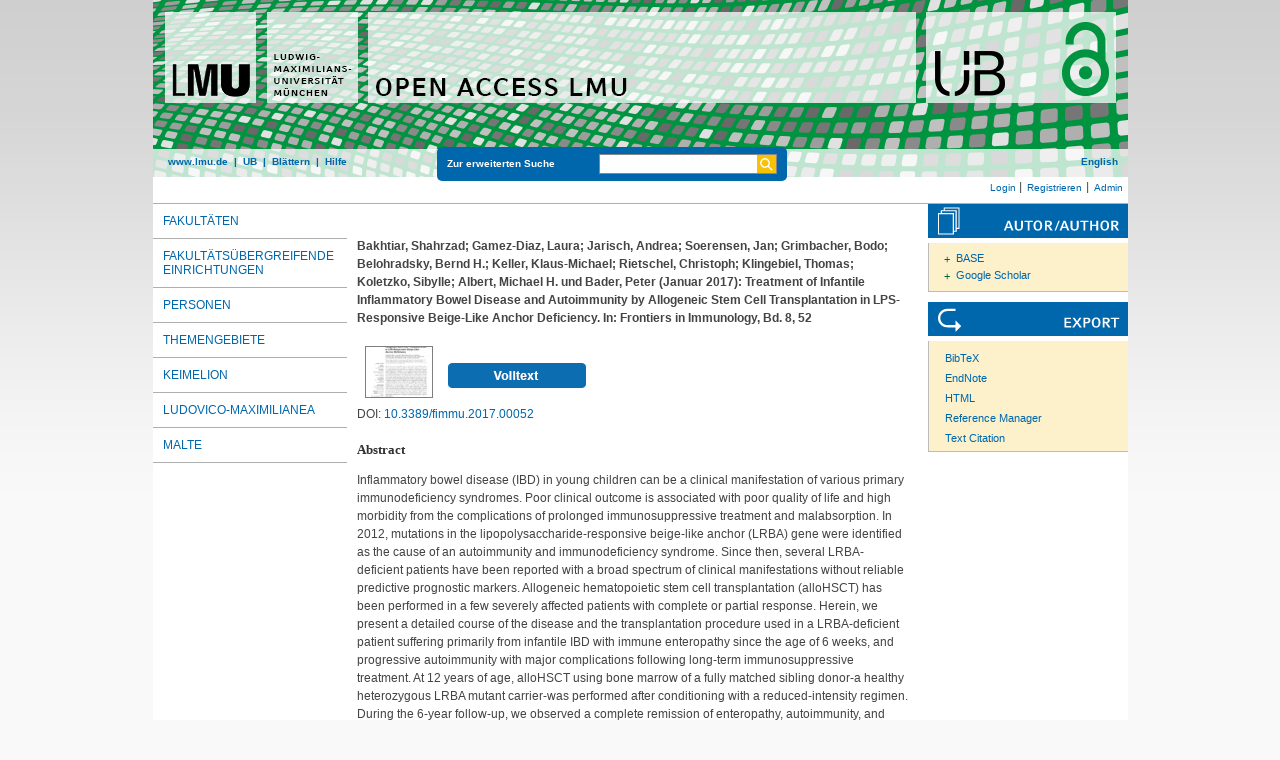

--- FILE ---
content_type: text/html; charset=utf-8
request_url: https://epub.ub.uni-muenchen.de/36726/
body_size: 7006
content:
<!DOCTYPE html>
<html xmlns="http://www.w3.org/1999/xhtml" lang="de">
  <head>
	<title> Treatment of Infantile Inflammatory Bowel Disease and Autoimmunity by Allogeneic Stem Cell Transplantation in LPS-Responsive Beige-Like Anchor Deficiency </title>
	<link rel="icon" href="/favicon.ico" type="image/x-icon" />
	<link rel="shortcut icon" href="/favicon.ico" type="image/x-icon" />
	<link rel="apple-touch-icon-precomposed" href="/lmu_favicon.png" />
  	<!-- Headstart -->
    <meta name="eprints.creators_name" content="Bakhtiar, Shahrzad" />
<meta name="eprints.creators_name" content="Gamez-Diaz, Laura" />
<meta name="eprints.creators_name" content="Jarisch, Andrea" />
<meta name="eprints.creators_name" content="Soerensen, Jan" />
<meta name="eprints.creators_name" content="Grimbacher, Bodo" />
<meta name="eprints.creators_name" content="Belohradsky, Bernd H." />
<meta name="eprints.creators_name" content="Keller, Klaus-Michael" />
<meta name="eprints.creators_name" content="Rietschel, Christoph" />
<meta name="eprints.creators_name" content="Klingebiel, Thomas" />
<meta name="eprints.creators_name" content="Koletzko, Sibylle" />
<meta name="eprints.creators_name" content="Albert, Michael H." />
<meta name="eprints.creators_name" content="Bader, Peter" />
<meta name="eprints.type" content="article" />
<meta name="eprints.datestamp" content="2017-04-03 11:48:05" />
<meta name="eprints.lastmod" content="2020-11-04 13:14:33" />
<meta name="eprints.metadata_visibility" content="show" />
<meta name="eprints.subject" content="Kinderklinik und Kinderpoliklinik im Dr. von Haunerschen Kinderspital" />
<meta name="eprints.title_name" content="Treatment of Infantile Inflammatory Bowel Disease and Autoimmunity by Allogeneic Stem Cell Transplantation in LPS-Responsive Beige-Like Anchor Deficiency" />
<meta name="eprints.full_text_status" content="public" />
<meta name="eprints.keywords" content="HASH(0x59191c4fd430)" />
<meta name="eprints.abstract_name" content="Inflammatory bowel disease (IBD) in young children can be a clinical manifestation of various primary immunodeficiency syndromes. Poor clinical outcome is associated with poor quality of life and high morbidity from the complications of prolonged immunosuppressive treatment and malabsorption. In 2012, mutations in the lipopolysaccharide-responsive beige-like anchor (LRBA) gene were identified as the cause of an autoimmunity and immunodeficiency syndrome. Since then, several LRBA-deficient patients have been reported with a broad spectrum of clinical manifestations without reliable predictive prognostic markers. Allogeneic hematopoietic stem cell transplantation (alloHSCT) has been performed in a few severely affected patients with complete or partial response. Herein, we present a detailed course of the disease and the transplantation procedure used in a LRBA-deficient patient suffering primarily from infantile IBD with immune enteropathy since the age of 6 weeks, and progressive autoimmunity with major complications following long-term immunosuppressive treatment. At 12 years of age, alloHSCT using bone marrow of a fully matched sibling donor-a healthy heterozygous LRBA mutant carrier-was performed after conditioning with a reduced-intensity regimen. During the 6-year follow-up, we observed a complete remission of enteropathy, autoimmunity, and skin vitiligo, with complete donor chimerism. The genetic diagnosis of LRBA deficiency was made post-alloHSCT by detection of two compound heterozygous mutations, using targeted sequencing of DNA samples extracted from peripheral blood before the transplantation." />
<meta name="eprints.date" content="2017-01" />
<meta name="eprints.publication" content="Frontiers in Immunology" />
<meta name="eprints.publisher" content="Frontiers" />
<meta name="eprints.issn" content="1664-3224" />
<meta name="eprints.urn" content="urn:nbn:de:bvb:19-epub-36726-7" />
<meta name="eprints.citation" content="    Bakhtiar, Shahrzad; Gamez-Diaz, Laura; Jarisch, Andrea; Soerensen, Jan; Grimbacher, Bodo; Belohradsky, Bernd H.; Keller, Klaus-Michael; Rietschel, Christoph; Klingebiel, Thomas; Koletzko, Sibylle; Albert, Michael H. und Bader, Peter  (Januar 2017):   Treatment of Infantile Inflammatory Bowel Disease and Autoimmunity by Allogeneic Stem Cell Transplantation in LPS-Responsive Beige-Like Anchor Deficiency.    In: Frontiers in Immunology, Bd. 8, 52     [PDF, 1MB]      " />
<meta name="eprints.document_url" content="https://epub.ub.uni-muenchen.de/36726/1/fimmu-08-00052.pdf" />
<link href="http://purl.org/DC/elements/1.0/" rel="schema.DC" />
<meta name="DC.title" content="Treatment of Infantile Inflammatory Bowel Disease and Autoimmunity by Allogeneic Stem Cell Transplantation in LPS-Responsive Beige-Like Anchor Deficiency" />
<meta name="DC.creator" content="Bakhtiar, Shahrzad" />
<meta name="DC.creator" content="Gamez-Diaz, Laura" />
<meta name="DC.creator" content="Jarisch, Andrea" />
<meta name="DC.creator" content="Soerensen, Jan" />
<meta name="DC.creator" content="Grimbacher, Bodo" />
<meta name="DC.creator" content="Belohradsky, Bernd H." />
<meta name="DC.creator" content="Keller, Klaus-Michael" />
<meta name="DC.creator" content="Rietschel, Christoph" />
<meta name="DC.creator" content="Klingebiel, Thomas" />
<meta name="DC.creator" content="Koletzko, Sibylle" />
<meta name="DC.creator" content="Albert, Michael H." />
<meta name="DC.creator" content="Bader, Peter" />
<meta name="DC.subject" content="Kinderklinik und Kinderpoliklinik im Dr. von Haunerschen Kinderspital" />
<meta name="DC.description" content="Inflammatory bowel disease (IBD) in young children can be a clinical manifestation of various primary immunodeficiency syndromes. Poor clinical outcome is associated with poor quality of life and high morbidity from the complications of prolonged immunosuppressive treatment and malabsorption. In 2012, mutations in the lipopolysaccharide-responsive beige-like anchor (LRBA) gene were identified as the cause of an autoimmunity and immunodeficiency syndrome. Since then, several LRBA-deficient patients have been reported with a broad spectrum of clinical manifestations without reliable predictive prognostic markers. Allogeneic hematopoietic stem cell transplantation (alloHSCT) has been performed in a few severely affected patients with complete or partial response. Herein, we present a detailed course of the disease and the transplantation procedure used in a LRBA-deficient patient suffering primarily from infantile IBD with immune enteropathy since the age of 6 weeks, and progressive autoimmunity with major complications following long-term immunosuppressive treatment. At 12 years of age, alloHSCT using bone marrow of a fully matched sibling donor-a healthy heterozygous LRBA mutant carrier-was performed after conditioning with a reduced-intensity regimen. During the 6-year follow-up, we observed a complete remission of enteropathy, autoimmunity, and skin vitiligo, with complete donor chimerism. The genetic diagnosis of LRBA deficiency was made post-alloHSCT by detection of two compound heterozygous mutations, using targeted sequencing of DNA samples extracted from peripheral blood before the transplantation." />
<meta name="DC.publisher" content="Ludwig-Maximilians-Universität München" />
<meta name="DC.date" content="2017-01-01" />
<meta name="DC.language" content="eng" />
<meta name="DC.source" content="Frontiers in Immunology" />
<meta name="DC.type" content="doc-type:article" />
<meta name="DC.type" content="Zeitschriftenartikel" />
<meta name="DC.identifier" content="    Bakhtiar, Shahrzad; Gamez-Diaz, Laura; Jarisch, Andrea; Soerensen, Jan; Grimbacher, Bodo; Belohradsky, Bernd H.; Keller, Klaus-Michael; Rietschel, Christoph; Klingebiel, Thomas; Koletzko, Sibylle; Albert, Michael H. und Bader, Peter  (Januar 2017):   Treatment of Infantile Inflammatory Bowel Disease and Autoimmunity by Allogeneic Stem Cell Transplantation in LPS-Responsive Beige-Like Anchor Deficiency.    In: Frontiers in Immunology, Bd. 8, 52     [PDF, 1MB]      " />
<meta name="DC.type" content="NonPeerReviewed" />
<meta name="DC.identifier" content="https://epub.ub.uni-muenchen.de/36726/1/fimmu-08-00052.pdf" />
<meta name="DC.format" content="application/pdf" />
<meta name="DC.identifier" content="http://nbn-resolving.de/urn:nbn:de:bvb:19-epub-36726-7" />
<meta name="DC.identifier" content="https://epub.ub.uni-muenchen.de/36726/" />
<meta name="DC.identifier" content="10.3389/fimmu.2017.00052" />
<link href="https://epub.ub.uni-muenchen.de/36726/" rel="canonical" />
<link href="https://epub.ub.uni-muenchen.de/cgi/export/eprint/36726/EndNote/epub-eprint-36726.enw" title="EndNote" type="text/plain" rel="alternate" />
<link href="https://epub.ub.uni-muenchen.de/cgi/export/eprint/36726/RIS/epub-eprint-36726.ris" title="Reference Manager" type="text/plain" rel="alternate" />
<link href="https://epub.ub.uni-muenchen.de/cgi/export/eprint/36726/COinS/epub-eprint-36726.txt" title="OpenURL ContextObject in Span" type="text/plain; charset=utf-8" rel="alternate" />
<link href="https://epub.ub.uni-muenchen.de/cgi/export/eprint/36726/RDFNT/epub-eprint-36726.nt" title="RDF+N-Triples" type="text/plain" rel="alternate" />
<link href="https://epub.ub.uni-muenchen.de/cgi/export/eprint/36726/XMETADISSPLUS/epub-eprint-36726.xml" title="xMetaDissPlus" type="text/xml; charset=UTF-8" rel="alternate" />
<link href="https://epub.ub.uni-muenchen.de/cgi/export/eprint/36726/DIDL/epub-eprint-36726.xml" title="MPEG-21 DIDL" type="text/xml; charset=utf-8" rel="alternate" />
<link href="https://epub.ub.uni-muenchen.de/cgi/export/eprint/36726/RDFXML/epub-eprint-36726.rdf" title="RDF+XML" type="application/rdf+xml" rel="alternate" />
<link href="https://epub.ub.uni-muenchen.de/cgi/export/eprint/36726/DC/epub-eprint-36726.txt" title="Dublin Core" type="text/plain" rel="alternate" />
<link href="https://epub.ub.uni-muenchen.de/cgi/export/eprint/36726/JSON_EPUB_FSP/epub-eprint-36726.js" title="JSON_EPUB_FSP" type="application/json; charset=utf-8" rel="alternate" />
<link href="https://epub.ub.uni-muenchen.de/cgi/export/eprint/36726/DC_OPENAIRE/epub-eprint-36726.txt" title="Dublin Core" type="text/plain" rel="alternate" />
<link href="https://epub.ub.uni-muenchen.de/cgi/export/eprint/36726/JSON_EPUB_NEW/epub-eprint-36726.js" title="JSON_EPUB_NEW" type="application/json; charset=utf-8" rel="alternate" />
<link href="https://epub.ub.uni-muenchen.de/cgi/export/eprint/36726/JSON_EPUB_DOCTYPES/epub-eprint-36726.js" title="JSON_EPUB_DOCTYPES" type="application/json; charset=utf-8" rel="alternate" />
<link href="https://epub.ub.uni-muenchen.de/cgi/export/eprint/36726/Text/epub-eprint-36726.txt" title="ASCII Citation" type="text/plain; charset=utf-8" rel="alternate" />
<link href="https://epub.ub.uni-muenchen.de/cgi/export/eprint/36726/JSON/epub-eprint-36726.js" title="JSON" type="application/json; charset=utf-8" rel="alternate" />
<link href="https://epub.ub.uni-muenchen.de/cgi/export/eprint/36726/CSV/epub-eprint-36726.csv" title="Multiline CSV" type="text/csv; charset=utf-8" rel="alternate" />
<link href="https://epub.ub.uni-muenchen.de/cgi/export/eprint/36726/MODS/epub-eprint-36726.xml" title="MODS" type="text/xml; charset=utf-8" rel="alternate" />
<link href="https://epub.ub.uni-muenchen.de/cgi/export/eprint/36726/OPENAIRE/epub-eprint-36726.xml" title="OPENAIRE" type="application/xml; charset=utf-8" rel="alternate" />
<link href="https://epub.ub.uni-muenchen.de/cgi/export/eprint/36726/Refer/epub-eprint-36726.refer" title="Refer" type="text/plain" rel="alternate" />
<link href="https://epub.ub.uni-muenchen.de/cgi/export/eprint/36726/JSON_EPUB/epub-eprint-36726.js" title="JSON_EPUB" type="application/json; charset=utf-8" rel="alternate" />
<link href="https://epub.ub.uni-muenchen.de/cgi/export/eprint/36726/XML/epub-eprint-36726.xml" title="EP3 XML" type="application/vnd.eprints.data+xml; charset=utf-8" rel="alternate" />
<link href="https://epub.ub.uni-muenchen.de/cgi/export/eprint/36726/METS/epub-eprint-36726.xml" title="METS" type="text/xml; charset=utf-8" rel="alternate" />
<link href="https://epub.ub.uni-muenchen.de/cgi/export/eprint/36726/HTML/epub-eprint-36726.html" title="HTML Citation" type="text/html; charset=utf-8" rel="alternate" />
<link href="https://epub.ub.uni-muenchen.de/cgi/export/eprint/36726/ContextObject/epub-eprint-36726.xml" title="OpenURL ContextObject" type="text/xml; charset=utf-8" rel="alternate" />
<link href="https://epub.ub.uni-muenchen.de/cgi/export/eprint/36726/RDFN3/epub-eprint-36726.n3" title="RDF+N3" type="text/n3" rel="alternate" />
<link href="https://epub.ub.uni-muenchen.de/cgi/export/eprint/36726/DataCiteXML/epub-eprint-36726.xml" title="Data Cite XML" type="application/xml; charset=utf-8" rel="alternate" />
<link href="https://epub.ub.uni-muenchen.de/cgi/export/eprint/36726/EPICUR_epub/epub-eprint-36726.xml" title="epicur" type="text/xml" rel="alternate" />
<link href="https://epub.ub.uni-muenchen.de/cgi/export/eprint/36726/BibTeX/epub-eprint-36726.bib" title="BibTeX" type="text/plain; charset=utf-8" rel="alternate" />
<link href="https://epub.ub.uni-muenchen.de/cgi/export/eprint/36726/Simple/epub-eprint-36726.txt" title="Simple Metadata" type="text/plain; charset=utf-8" rel="alternate" />
<link rel="Top" href="https://epub.ub.uni-muenchen.de/" />
    <link rel="Sword" href="https://epub.ub.uni-muenchen.de/sword-app/servicedocument" />
    <link rel="SwordDeposit" href="https://epub.ub.uni-muenchen.de/id/contents" />
    <link rel="Search" href="https://epub.ub.uni-muenchen.de/cgi/search" type="text/html" />
    <link rel="Search" title="Open Access LMU" href="https://epub.ub.uni-muenchen.de/cgi/opensearchdescription" type="application/opensearchdescription+xml" />
    <script type="text/javascript" src="https://www.gstatic.com/charts/loader.js">
//padder
</script><script type="text/javascript">
// <![CDATA[
google.load("visualization", "48", {packages:["corechart", "geochart"]});
// ]]></script><script type="text/javascript">
// <![CDATA[
var eprints_http_root = "https://epub.ub.uni-muenchen.de";
var eprints_http_cgiroot = "https://epub.ub.uni-muenchen.de/cgi";
var eprints_oai_archive_id = "epub.ub.uni-muenchen.de";
var eprints_logged_in = false;
var eprints_logged_in_userid = 0; 
var eprints_logged_in_username = ""; 
var eprints_logged_in_usertype = ""; 
var eprints_lang_id = "de";
// ]]></script>
    <style type="text/css">.ep_logged_in { display: none }</style>
    <link rel="stylesheet" href="/style/auto-3.4.6.css?1761230469" type="text/css" />
    <script type="text/javascript" src="/javascript/auto-3.4.6.js?1729862533">
//padder
</script>
    <!--[if lte IE 6]>
        <link rel="stylesheet" type="text/css" href="/style/ie6.css" />
   <![endif]-->
    <meta content="EPrints 3.4.6" name="Generator" />
    <meta content="text/html; charset=UTF-8" http-equiv="Content-Type" />
    <meta content="de" http-equiv="Content-Language" />
    
    <!-- Headende -->
	<meta name="viewport" content="width=device-width, initial-scale=1.0" />
	<meta http-equiv="Cache-Control" content="no-cache, no-store, must-revalidate" />
	<meta http-equiv="Pragma" content="no-cache" />
	<meta http-equiv="Expires" content="0" />
    <script type="text/javascript" src="/javascript/lmu.js"><!--padder--></script>
	<script type="text/javascript" src="/javascript/epub.js">// <!-- No script --></script>
    <!-- <script type="text/javascript" src='https://d1bxh8uas1mnw7.cloudfront.net/assets/embed.js'></script> -->
  </head>
  <body>
 <div id="ep_tm_wrapper">
    
    
<div id="ep_resp_head">
	<a href="https://epub.ub.uni-muenchen.de/" title="Open Access LMU">
		<img class="ep_resp_desktop" alt="Logo" width="975" height="177" border="0" src="/images/epub_logo_de.png" />
		<img class="ep_resp_mobile" alt="Logo" width="620" height="144" border="0" src="/images/header_open-access-lmu_mobile.png" />
	</a>
	<div id="ep_tm_funktionsbereich" class="ep_resp_desktop">
		<div id="ep_tm_funktionen">
			<a href="http://www.lmu.de/">www.lmu.de</a>  | 
			<a href="http://www.ub.uni-muenchen.de/">UB</a>  | 
			<a href="/view/">Blättern</a>  | 
			<a href="/help/index.html">Hilfe</a>
		</div>
		<div id="ep_tm_suche" class="ep_resp_desktop">
			<a href="/cgi/search/advanced">Zur erweiterten Suche</a>
			<form method="get" accept-charset="utf-8" action="/cgi/search">
				<fieldset class="searchwrapper">
					<input class="ep_tm_suchfeld" type="text" name="q" />
					<input value="Suchen" class="ep_tm_suchimage" src="/images/search-gelb.png" type="image" title="Suche starten" alt="Suche starten" />
				</fieldset>
				<input type="hidden" name="_action_search" value="Search" />
				<input type="hidden" name="_order" value="bytitle" />
				<input type="hidden" name="basic_srchtype" value="ALL" />
				<input type="hidden" name="_satisfyall" value="ALL" />
			</form>
		</div>
		<div id="ep_tm_sprachumschaltung" class="ep_resp_desktop"><a href="/cgi/set_lang?lang=en">English</a></div>
	</div>
</div>
<div id="ep_tm_login_status" class="ep_resp_desktop"><ul id="ep_tm_menu_tools" class="ep_tm_key_tools"><li class="ep_tm_key_tools_item"><a href="/cgi/users/home" class="ep_tm_key_tools_item_link">Login</a></li><li class="ep_tm_key_tools_item"><a href="/cgi/register" class="ep_tm_key_tools_item_link">Registrieren</a></li><li class="ep_tm_key_tools_item"><a href="/cgi/users/home?screen=Admin" class="ep_tm_key_tools_item_link">Admin</a></li></ul></div>
    
<div id="ep_tm_main">
<div id="ep_tm_navigation">
  <div class="ep_tm_servicebutton ep_resp_mobile">
    <a id="ep_resp_menu_btn" href="#">
      <img class="ep_tm_scale ep_resp_mobile" alt="Hamburger Icon" src="/images/mobile_icon_hamburger-menu.png" />
    </a>
  </div>

  <div id="ep_resp_topmenu">
     <ul class="topmenu">
		<li class="topfirst ep_resp_mobile"><a href="https://epub.ub.uni-muenchen.de/"><span>Home</span></a></li>
		<li class="ep_resp_mobile"><a href="/view/"><span>Blättern</span></a></li>
		<li class="ep_resp_mobile"><a href="/help/index.html"><span>Hilfe</span></a></li>
     	<li><a href="/view/subjects/subjects.html"><span>Fakultäten</span></a></li>
		<li><a href="/view/research_centers/"><span>Fakultätsübergreifende Einrichtungen</span></a></li>
     	<li><a href="/view/autoren/index.html">Personen</a></li>
     	<li><a href="/view/ddc/">Themengebiete</a></li>
     	<li><a href="/keimelion.html" title="Cimelien der Universitätsbibliothek">Keimelion</a></li>
     	<li><a href="/ludovico.html"><span>Ludovico-Maximilianea</span></a></li>
     	<li class="toplast"><a href="/malte.html" title="Münchner Altbestände"><span>MALTE</span></a></li>
     </ul>
 </div>
 </div>
  <div id="ep_tm_servicebereich">
	<div class="ep_tm_servicebutton ep_resp_mobile">
		<a href="/help/"><img class="ep_tm_scale ep_resp_mobile" alt="Hilfe" src="/images/mobile_icon_hilfe.png" /></a>
	</div>
	<div class="ep_tm_servicebutton ep_resp_mobile">
		<a href="/contact.html"><img class="ep_tm_scale ep_resp_mobile" alt="Hilfe" src="/images/mobile_icon_kontakt.png" /></a>
	</div>
	<div class="ep_tm_servicebutton ep_resp_mobile">
      <a href="https://epub.ub.uni-muenchen.de/cgi/set_lang?lang=en"><img class="ep_tm_scale ep_resp_mobile" alt="Switch Language to English" src="/images/mobile_icon_languages_en.png" /></a>
    </div>
</div>
<div id="ep_tm_inhaltsbereich_abstract">
  <div id="ep_resp_search" class="ep_resp_mobile">
    <a href="/cgi/search/advanced">Zur erweiterten Suche</a>
    <form method="get" accept-charset="utf-8" action="/cgi/search">
      <fieldset class="searchwrapper">
        <input class="ep_tm_suchfeld" name="q" type="text" />
        <input value="Suchen" class="ep_tm_suchimage" src="/images/search-gelb.png" title="Suche starten" alt="Suche starten" type="image" />
       </fieldset>
        <input name="_action_search" value="Search" type="hidden" />
        <input name="_order" value="bytitle" type="hidden" />
        <input name="basic_srchtype" value="ALL" type="hidden" />
        <input name="_satisfyall" value="ALL" type="hidden" />
    </form>
</div>
<div class="ep_summary_content"><div class="ep_summary_content_top"></div><div class="ep_summary_content_left"></div><div class="ep_summary_content_right"></div><div class="ep_summary_content_main">

<div class="ep_content">
  <p style="margin-bottom: 1em">
    <b>
<div style="margin: 0">

<span class="creator">

    <span class="person"><span class="person_name">Bakhtiar, Shahrzad</span></span>; <span class="person"><span class="person_name">Gamez-Diaz, Laura</span></span>; <span class="person"><span class="person_name">Jarisch, Andrea</span></span>; <span class="person"><span class="person_name">Soerensen, Jan</span></span>; <span class="person"><span class="person_name">Grimbacher, Bodo</span></span>; <span class="person"><span class="person_name">Belohradsky, Bernd H.</span></span>; <span class="person"><span class="person_name">Keller, Klaus-Michael</span></span>; <span class="person"><span class="person_name">Rietschel, Christoph</span></span>; <span class="person"><span class="person_name">Klingebiel, Thomas</span></span>; <span class="person"><span class="person_name">Koletzko, Sibylle</span></span>; <span class="person"><span class="person_name">Albert, Michael H.</span></span> und <span class="person"><span class="person_name">Bader, Peter</span></span>
  

(Januar 2017):
</span>


		<span class="title">Treatment of Infantile Inflammatory Bowel Disease and Autoimmunity by Allogeneic Stem Cell Transplantation in LPS-Responsive Beige-Like Anchor Deficiency.</span>
	

<span class="publ_in">

	 In: Frontiers in Immunology, Bd. 8, 52

      
        
          
             <span class="ep_fileformat">[PDF, 1MB]</span>
          
        
      
</span>
</div>
</b>
  </p>

  

  

    
  
    
      
      <div style="border: 0px solid red">
        
          <div class="ep_summary_page_document">
            <span class="document_file_citation"><a href="https://epub.ub.uni-muenchen.de/36726/1/fimmu-08-00052.pdf" class="ep_document_link" onfocus="EPJS_ShowPreview( event, 'doc_preview_202416', 'right' );" onblur="EPJS_HidePreview( event, 'doc_preview_202416', 'right' );" onmouseout="EPJS_HidePreview( event, 'doc_preview_202416', 'right' );" onmouseover="EPJS_ShowPreview( event, 'doc_preview_202416', 'right' );"><img alt="[thumbnail of fimmu-08-00052.pdf]" src="https://epub.ub.uni-muenchen.de/36726/1.hassmallThumbnailVersion/fimmu-08-00052.pdf" class="ep_doc_icon" title="fimmu-08-00052.pdf" border="0" /></a><div id="doc_preview_202416" class="ep_preview"><div><div><span><img alt="" src="https://epub.ub.uni-muenchen.de/36726/1.haspreviewThumbnailVersion/fimmu-08-00052.pdf" id="doc_preview_202416_img" class="ep_preview_image" border="0" /><div class="ep_preview_title">Vorschau</div></span></div></div></div></span>
            <span class="document_download_citation">
        	  

<!-- document citation -->


<span class="ep_document_citation">
	


















<br />

<!-- <br /><cite:linkhere><span class="document_format"><epc:print expr='format'/><epc:if test="formatdesc"> (<epc:print expr="formatdesc"/>)</epc:if></span></cite:linkhere>
 <epc:if test="main"><br/><span class="document_filename"><print expr="main"/></span></epc:if> -->

<div class="ep_summary_docformat">
	
	
		
	
</div>





</span>


              <a href="https://epub.ub.uni-muenchen.de/36726/1/fimmu-08-00052.pdf"><img width="138px" height="25px" src="/images/volltext.png" /></a>
			  <a href="https://epub.ub.uni-muenchen.de/36726/1/fimmu-08-00052.pdf"></a>
			  <!-- <a href="{$doc.url()}" class="ep_document_link"><epc:phrase ref="summary_page:download"/> (<epc:print expr="$doc.doc_size().human_filesize()" />)</a> -->
               
              
  
              <ul>
              
              </ul>
            </span>
          </div>
        
      </div>
      <div class="ep_summary_page_document"></div>
    

  

  
    <div style="margin-bottom: 1.5em">
      DOI: <a href="https://doi.org/10.3389/fimmu.2017.00052">10.3389/fimmu.2017.00052</a>
    </div>
  

  

  

 
       
			<h2>Abstract</h2>
			<div style="text-align: left; margin: 1em auto 0em auto"><p>Inflammatory bowel disease (IBD) in young children can be a clinical manifestation of various primary immunodeficiency syndromes. Poor clinical outcome is associated with poor quality of life and high morbidity from the complications of prolonged immunosuppressive treatment and malabsorption. In 2012, mutations in the lipopolysaccharide-responsive beige-like anchor (LRBA) gene were identified as the cause of an autoimmunity and immunodeficiency syndrome. Since then, several LRBA-deficient patients have been reported with a broad spectrum of clinical manifestations without reliable predictive prognostic markers. Allogeneic hematopoietic stem cell transplantation (alloHSCT) has been performed in a few severely affected patients with complete or partial response. Herein, we present a detailed course of the disease and the transplantation procedure used in a LRBA-deficient patient suffering primarily from infantile IBD with immune enteropathy since the age of 6 weeks, and progressive autoimmunity with major complications following long-term immunosuppressive treatment. At 12 years of age, alloHSCT using bone marrow of a fully matched sibling donor-a healthy heterozygous LRBA mutant carrier-was performed after conditioning with a reduced-intensity regimen. During the 6-year follow-up, we observed a complete remission of enteropathy, autoimmunity, and skin vitiligo, with complete donor chimerism. The genetic diagnosis of LRBA deficiency was made post-alloHSCT by detection of two compound heterozygous mutations, using targeted sequencing of DNA samples extracted from peripheral blood before the transplantation.</p></div>
       



  <table class="metadata_abstract_page">
    <tr>
      <th>Dokumententyp:</th>
      <td>
        Zeitschriftenartikel
        
        
        
      </td>
    </tr>
    
    
      
    
      
    
      
    
      
    
      
        <tr>
          <th align="right">Keywords:</th>
          <td valign="top">infantile IBD; autoimmune cytopenia; lipopolysaccharide-responsive beige-like anchor gene; stem cell transplantation; vitiligo</td>
        </tr>
      
    
      
        <tr>
          <th align="right">Fakultät:</th>
          <td valign="top"><a href="https://epub.ub.uni-muenchen.de/view/subjects/07.html">Medizin</a> &gt; <a href="https://epub.ub.uni-muenchen.de/view/subjects/7900.html">Klinikum der LMU München</a> &gt; <a href="https://epub.ub.uni-muenchen.de/view/subjects/7924.html">Kinderklinik und Kinderpoliklinik im Dr. von Haunerschen Kinderspital</a></td>
        </tr>
      
    
      
    
      
    
      
    
      
    
      
    
      
        <tr>
          <th align="right">URN:</th>
          <td valign="top"><a href="https://nbn-resolving.org/urn:nbn:de:bvb:19-epub-36726-7">urn:nbn:de:bvb:19-epub-36726-7</a></td>
        </tr>
      
    
      
    
      
        <tr>
          <th align="right">ISSN:</th>
          <td valign="top">1664-3224</td>
        </tr>
      
    
      
    
      
    
      
    
      
    
      
    
      
    
      
    
      
    
      
    
      
        <tr>
          <th align="right">Sprache:</th>
          <td valign="top">Englisch</td>
        </tr>
      
    
      
        <tr>
          <th align="right">Dokumenten ID:</th>
          <td valign="top">36726</td>
        </tr>
      
    
      
        <tr>
          <th align="right">Datum der Veröffentlichung auf Open Access LMU:</th>
          <td valign="top">03. Apr. 2017 11:48</td>
        </tr>
      
    
      
        <tr>
          <th align="right">Letzte Änderungen:</th>
          <td valign="top">04. Nov. 2020 13:14</td>
        </tr>
      
    
      
    
	

	
	
  </table>

  
  

  
    
    <dl class="ep_summary_page_actions">
    
      <dt>Dokument bearbeiten <a href="/cgi/users/home?screen=EPrint%3A%3AView&amp;eprintid=36726"><img alt="Dokument bearbeiten" src="/style/images/action_view.png" class="ep_form_action_icon" role="button" title="Dokument bearbeiten button" /></a></dt>
      <!-- <dd><epc:print expr="$action.action_title()" /></dd> -->
    
    </dl>
  
</div>

 
<div class="ep_bibtools">

	
	<div class="ep_tm_servicetitel"><img alt="Search for authors" src="/images/autor-author.svg" border="0" />
	<ul class="ep_bibautools_ul">
		<li class="ausklappbasis">
			<a href="javascript:changeList('zielgruppe1');">BASE</a>
		<ul id="zielgruppe1">
			
				
					<li><a href="http://www.base-search.net/Search/Results?lookfor=%22Bakhtiar, Shahrzad%22&amp;type=aut"><span class="person_name">Bakhtiar, Shahrzad</span></a></li>
				
					<li><a href="http://www.base-search.net/Search/Results?lookfor=%22Gamez-Diaz, Laura%22&amp;type=aut"><span class="person_name">Gamez-Diaz, Laura</span></a></li>
				
					<li><a href="http://www.base-search.net/Search/Results?lookfor=%22Jarisch, Andrea%22&amp;type=aut"><span class="person_name">Jarisch, Andrea</span></a></li>
				
					<li><a href="http://www.base-search.net/Search/Results?lookfor=%22Soerensen, Jan%22&amp;type=aut"><span class="person_name">Soerensen, Jan</span></a></li>
				
					<li><a href="http://www.base-search.net/Search/Results?lookfor=%22Grimbacher, Bodo%22&amp;type=aut"><span class="person_name">Grimbacher, Bodo</span></a></li>
				
					<li><a href="http://www.base-search.net/Search/Results?lookfor=%22Belohradsky, Bernd H.%22&amp;type=aut"><span class="person_name">Belohradsky, Bernd H.</span></a></li>
				
					<li><a href="http://www.base-search.net/Search/Results?lookfor=%22Keller, Klaus-Michael%22&amp;type=aut"><span class="person_name">Keller, Klaus-Michael</span></a></li>
				
					<li><a href="http://www.base-search.net/Search/Results?lookfor=%22Rietschel, Christoph%22&amp;type=aut"><span class="person_name">Rietschel, Christoph</span></a></li>
				
					<li><a href="http://www.base-search.net/Search/Results?lookfor=%22Klingebiel, Thomas%22&amp;type=aut"><span class="person_name">Klingebiel, Thomas</span></a></li>
				
					<li><a href="http://www.base-search.net/Search/Results?lookfor=%22Koletzko, Sibylle%22&amp;type=aut"><span class="person_name">Koletzko, Sibylle</span></a></li>
				
			 
			
		</ul>
		</li>
		<li class="ausklappbasis">
			<a href="javascript:changeList('zielgruppe2');">Google Scholar</a>
		<ul id="zielgruppe2">
			
				
					<li><a href="https://scholar.google.com/scholar?as_q=&amp;as_sauthors=%22Bakhtiar, Shahrzad%22"><span class="person_name">Bakhtiar, Shahrzad</span></a></li>
				
					<li><a href="https://scholar.google.com/scholar?as_q=&amp;as_sauthors=%22Gamez-Diaz, Laura%22"><span class="person_name">Gamez-Diaz, Laura</span></a></li>
				
					<li><a href="https://scholar.google.com/scholar?as_q=&amp;as_sauthors=%22Jarisch, Andrea%22"><span class="person_name">Jarisch, Andrea</span></a></li>
				
					<li><a href="https://scholar.google.com/scholar?as_q=&amp;as_sauthors=%22Soerensen, Jan%22"><span class="person_name">Soerensen, Jan</span></a></li>
				
					<li><a href="https://scholar.google.com/scholar?as_q=&amp;as_sauthors=%22Grimbacher, Bodo%22"><span class="person_name">Grimbacher, Bodo</span></a></li>
				
					<li><a href="https://scholar.google.com/scholar?as_q=&amp;as_sauthors=%22Belohradsky, Bernd H.%22"><span class="person_name">Belohradsky, Bernd H.</span></a></li>
				
					<li><a href="https://scholar.google.com/scholar?as_q=&amp;as_sauthors=%22Keller, Klaus-Michael%22"><span class="person_name">Keller, Klaus-Michael</span></a></li>
				
					<li><a href="https://scholar.google.com/scholar?as_q=&amp;as_sauthors=%22Rietschel, Christoph%22"><span class="person_name">Rietschel, Christoph</span></a></li>
				
					<li><a href="https://scholar.google.com/scholar?as_q=&amp;as_sauthors=%22Klingebiel, Thomas%22"><span class="person_name">Klingebiel, Thomas</span></a></li>
				
					<li><a href="https://scholar.google.com/scholar?as_q=&amp;as_sauthors=%22Koletzko, Sibylle%22"><span class="person_name">Koletzko, Sibylle</span></a></li>
				
			
			
		</ul>
		</li>
	</ul>
	</div>
	
	
	<div class="ep_tm_servicetitel"><img alt="Export" src="/images/export.svg" />
		<ul class="ep_bibtools_ul">
			<li class="ep_bibtools_li"><a href="/cgi/export/36726/BibTeX/epub-eprint-36726.bib">BibTeX</a></li>
			<li class="ep_bibtools_li"><a href="/cgi/export/36726/EndNote/epub-eprint-36726.enw">EndNote</a></li>
			<li class="ep_bibtools_li"><a href="/cgi/export/36726/HTML/epub-eprint-36726.html">HTML</a></li>
			<li class="ep_bibtools_li"><a href="/cgi/export/36726/RIS/epub-eprint-36726.ris">Reference Manager</a></li>
			<li class="ep_bibtools_li"><a href="/cgi/export/36726/Text/epub-eprint-36726.txt">Text Citation</a></li>
		</ul>
	</div> 
</div>

</div><div class="ep_summary_content_bottom"></div><div class="ep_summary_content_after"></div></div>
</div>
</div>
</div> 
<div class="ep_tm_footer">
	<p>
	Open Access LMU verwendet <em><a href="http://eprints.org/software/">EPrints 3,</a></em> das an der <a href="http://www.ecs.soton.ac.uk/">School of Electronics and Computer Science</a> der Universität Southampton entwickelt wurde.<br />
	<a href="http://www.ub.uni-muenchen.de/funktionen/impressum/index.html">Impressum</a> − <a href="/datenschutz.html">Datenschutz</a><br /><br />
	</p>
</div>
<!-- Matomo -->
<script>
  var _paq = window._paq = window._paq || [];
  /* tracker methods like "setCustomDimension" should be called before "trackPageView" */
  _paq.push(["setExcludedQueryParams", ["cHash","phpsessid","debug"]]);
  _paq.push(['trackPageView']);
  _paq.push(['enableLinkTracking']);
  (function() {
    var u="https://piwik.ub.uni-muenchen.de/";
    _paq.push(['setTrackerUrl', u+'matomo.php']);
    _paq.push(['setSiteId', '4']);
    var d=document, g=d.createElement('script'), s=d.getElementsByTagName('script')[0];
    g.async=true; g.src=u+'matomo.js'; s.parentNode.insertBefore(g,s);
  })();
</script>
<noscript><p><img src="https://piwik.ub.uni-muenchen.de/piwik.php?idsite=4" style="border:0;" alt="" /></p></noscript>
<!-- End Matomo Code -->
</body>
</html>